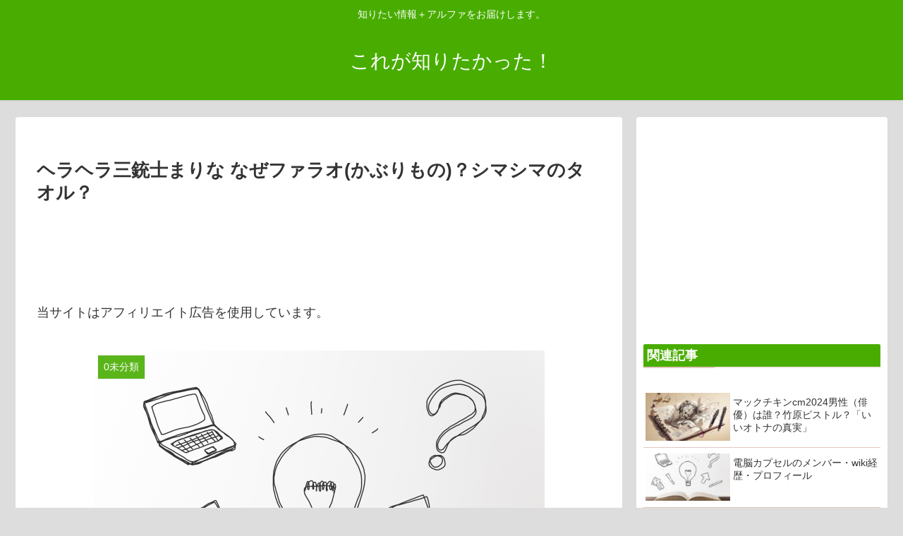

--- FILE ---
content_type: text/html; charset=utf-8
request_url: https://www.google.com/recaptcha/api2/aframe
body_size: 266
content:
<!DOCTYPE HTML><html><head><meta http-equiv="content-type" content="text/html; charset=UTF-8"></head><body><script nonce="bgVeSgKV-HlfH6eSNtHQvA">/** Anti-fraud and anti-abuse applications only. See google.com/recaptcha */ try{var clients={'sodar':'https://pagead2.googlesyndication.com/pagead/sodar?'};window.addEventListener("message",function(a){try{if(a.source===window.parent){var b=JSON.parse(a.data);var c=clients[b['id']];if(c){var d=document.createElement('img');d.src=c+b['params']+'&rc='+(localStorage.getItem("rc::a")?sessionStorage.getItem("rc::b"):"");window.document.body.appendChild(d);sessionStorage.setItem("rc::e",parseInt(sessionStorage.getItem("rc::e")||0)+1);localStorage.setItem("rc::h",'1768967275572');}}}catch(b){}});window.parent.postMessage("_grecaptcha_ready", "*");}catch(b){}</script></body></html>